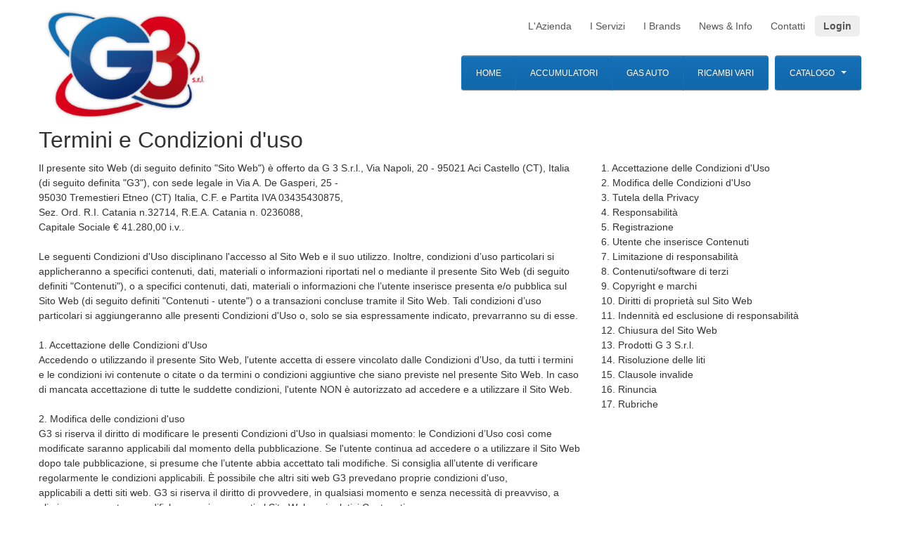

--- FILE ---
content_type: text/html; charset=UTF-8
request_url: https://g3.francescosciuti.it/page/termini-e-condizioni
body_size: 10009
content:
<!DOCTYPE html>
<!--[if lt IE 7]>      <html class="no-js lt-ie9 lt-ie8 lt-ie7"> <![endif]-->
<!--[if IE 7]>         <html class="no-js lt-ie9 lt-ie8"> <![endif]-->
<!--[if IE 8]>         <html class="no-js lt-ie9"> <![endif]-->
<!--[if gt IE 8]><!--> <html class="no-js"> <!--<![endif]-->
<head>
    <meta charset="utf-8">
    <meta http-equiv="X-UA-Compatible" content="IE=edge,chrome=1">
    <meta name="viewport" content="width=device-width, initial-scale=1.0" />
<meta name="description" content="seodescription" />
<meta name="keywords" content="seometa" />
<link rel="stylesheet" type="text/css" href="/assets/67d0bee/bootstrap/css/bootstrap.min.css" />
<link rel="stylesheet" type="text/css" href="/assets/67d0bee/css/bootstrap-yii.css" />
<link rel="stylesheet" type="text/css" href="/assets/67d0bee/css/jquery-ui-bootstrap.css" />
<script type="text/javascript" src="/assets/569f4365/jquery.js"></script>
<script type="text/javascript" src="/assets/67d0bee/bootstrap/js/bootstrap.min.js"></script>
<script type="text/javascript" src="/assets/67d0bee/js/bootstrap-noconflict.js"></script>
<script type="text/javascript" src="/assets/67d0bee/bootbox/bootbox.min.js"></script>
<script type="text/javascript" src="/assets/67d0bee/notify/notify.min.js"></script>
<title>G3 s.r.l. -  Termini e Condizioni d&#039;uso</title>
    <meta name="description" content="">
    <meta name="viewport" content="width=device-width">
    <link rel="stylesheet" href="/css/main_bs.css">
</head>
<body>
<!--[if lt IE 7]>
<p class="chromeframe">You are using an outdated browser. <a href="http://browsehappy.com/">Upgrade your browser today</a> or <a href="http://www.google.com/chromeframe/?redirect=true">install Google Chrome Frame</a> to better experience this site.</p>
<![endif]-->
<div id="container" class="container">
    <div class="row">
        <div class="span4">
            <a href="/"><h1 id="logo">G3 s.r.l. -  Termini e Condizioni d&#039;uso</h1></a>
        </div>
        <div class="span8">
            <div class="row">
                <ul class="hidden-phone pull-right nav nav-pills" id="yw0"><li><a href="/page/l-azienda">L&#039;Azienda</a></li><li><a href="/page/i-servizi">I Servizi</a></li><li><a href="/page/i-brands">I Brands</a></li><li><a href="/site/news">News &amp; Info</a></li><li><a href="/site/contatti">Contatti</a></li><li><a id="loginbutton" href="/site/login/">Login</a></li></ul>            </div>

            <div class="row hidden-desktop hidden-tablet">
                <ul id="menu" class="btn btn-block">
                    <li class=""><a href="/">HOME</a></li>
                    <li class=""><a href="/page/prodotti-accumulatori/">ACCUMULATORI</a></li>
                    <li class=""><a href="/page/prodotti-gasauto/">GAS AUTO</a></li>
                    <li class=""><a href="/page/prodotti-ricambivari/">RICAMBI VARI</a></li>
                </ul>

                <div class="btn-group btn-block"  style="display: inline-block; margin-top: 10px;">
                    <button class="btn btn-block dropdown-toggle" data-toggle="dropdown">CATALOGO <span class="caret"></span></button>
                    <ul class="dropdown-menu">
                        <li><a href="/prodotti/famiglia/accumulatori">Accumulatori</a></li>
                        <li><a href="/prodotti/famiglia/gasauto">Gas Auto</a></li>
                        <li><a href="/prodotti/famiglia/ricambivari/">Ricambi Vari</a></li>
                    </ul>
                </div>
                            </div>
            <div class="row visible-desktop visible-tablet">
                <div class="navbar pull-right">
                    <div class="btn-group" style="display: inline-block;">
                        <a class="btn " href="/"><span>HOME</span></a>
                        <a class="btn " href="/page/prodotti-accumulatori/"><span>ACCUMULATORI</span></a>
                        <a class="btn " href="/page/prodotti-gasauto/"><span>GAS AUTO</span></a>
                        <a class="btn " href="/page/prodotti-ricambivari/"><span>RICAMBI VARI</span></a>
                    </div>

                    <div class="btn-group"  style="display: inline-block;">
                        <button class="btn dropdown-toggle" data-toggle="dropdown">CATALOGO <span class="caret"></span></button>
                        <ul class="dropdown-menu">
                            <li><a href="/prodotti/famiglia/accumulatori">Accumulatori</a></li>
                            <li><a href="/prodotti/famiglia/gasauto">Gas Auto</a></li>
                            <li><a href="/prodotti/famiglia/ricambivari/">Ricambi Vari</a></li>
                        </ul>
                    </div>
                                    </div>
            </div>
                    </div>
    </div>

    <div id="contmaster" style="padding-top: 20px; padding-bottom: 20px;">
        <h2>Termini e Condizioni d'uso</h2>

<div class="row">
<div class="span8">
<div style="color: rgb(51, 51, 51); font-family: Cabin, sans-serif; font-size: 14px; line-height: 21px;">Il presente sito Web (di seguito definito &quot;Sito Web&quot;) &egrave; offerto da G 3 S.r.l., Via Napoli, 20 - 95021 Aci Castello (CT), Italia (di seguito definita &quot;G3&quot;), con sede legale in Via A. De Gasperi, 25 -</div>

<div style="color: rgb(51, 51, 51); font-family: Cabin, sans-serif; font-size: 14px; line-height: 21px;">95030 Tremestieri Etneo (CT) Italia, C.F. e Partita IVA 03435430875,</div>

<div style="color: rgb(51, 51, 51); font-family: Cabin, sans-serif; font-size: 14px; line-height: 21px;">Sez. Ord. R.I. Catania n.32714, R.E.A. Catania n. 0236088,</div>

<div style="color: rgb(51, 51, 51); font-family: Cabin, sans-serif; font-size: 14px; line-height: 21px;">Capitale Sociale &euro; 41.280,00 i.v..</div>

<div style="color: rgb(51, 51, 51); font-family: Cabin, sans-serif; font-size: 14px; line-height: 21px;">&nbsp;</div>

<div style="color: rgb(51, 51, 51); font-family: Cabin, sans-serif; font-size: 14px; line-height: 21px;">Le seguenti Condizioni d&#39;Uso disciplinano l&#39;accesso al Sito Web e il suo utilizzo. Inoltre, condizioni d&rsquo;uso particolari si applicheranno a specifici contenuti, dati, materiali o informazioni riportati nel o mediante il presente Sito Web (di seguito definiti &quot;Contenuti&quot;), o a specifici contenuti, dati, materiali o informazioni che l&rsquo;utente inserisce presenta e/o pubblica sul Sito Web (di seguito definiti &quot;Contenuti - utente&quot;) o a transazioni concluse tramite il Sito Web. Tali condizioni d&rsquo;uso particolari si aggiungeranno alle presenti Condizioni d&#39;Uso o, solo se sia espressamente indicato, prevarranno su di esse.</div>

<div style="color: rgb(51, 51, 51); font-family: Cabin, sans-serif; font-size: 14px; line-height: 21px;">&nbsp;</div>

<div style="color: rgb(51, 51, 51); font-family: Cabin, sans-serif; font-size: 14px; line-height: 21px;">1. Accettazione delle Condizioni d&#39;Uso</div>

<div style="color: rgb(51, 51, 51); font-family: Cabin, sans-serif; font-size: 14px; line-height: 21px;">Accedendo o utilizzando il presente Sito Web, l&#39;utente accetta di essere vincolato dalle Condizioni d&rsquo;Uso, da tutti i termini e le condizioni ivi contenute o citate o da termini o condizioni aggiuntive che siano previste nel presente Sito Web. In caso di mancata accettazione di tutte le suddette condizioni, l&#39;utente NON &egrave; autorizzato ad accedere e a utilizzare il Sito Web.</div>

<div style="color: rgb(51, 51, 51); font-family: Cabin, sans-serif; font-size: 14px; line-height: 21px;">&nbsp;</div>

<div style="color: rgb(51, 51, 51); font-family: Cabin, sans-serif; font-size: 14px; line-height: 21px;">2. Modifica delle condizioni d&#39;uso</div>

<div style="color: rgb(51, 51, 51); font-family: Cabin, sans-serif; font-size: 14px; line-height: 21px;">G3 si riserva il diritto di modificare le presenti Condizioni d&#39;Uso in qualsiasi momento: le Condizioni d&rsquo;Uso cos&igrave; come modificate saranno applicabili dal momento della pubblicazione. Se l&#39;utente continua ad accedere o a utilizzare il Sito Web dopo tale pubblicazione, si presume che l&rsquo;utente abbia accettato tali modifiche. Si consiglia all&rsquo;utente di verificare regolarmente le condizioni applicabili. &Egrave; possibile che altri siti web G3 prevedano proprie condizioni d&#39;uso,</div>

<div style="color: rgb(51, 51, 51); font-family: Cabin, sans-serif; font-size: 14px; line-height: 21px;">applicabili a detti siti web. G3 si riserva il diritto di provvedere, in qualsiasi momento e senza necessit&agrave; di preavviso, a eliminare o apportare modifiche o aggiornamenti al Sito Web e ai relativi Contenuti.</div>

<div style="color: rgb(51, 51, 51); font-family: Cabin, sans-serif; font-size: 14px; line-height: 21px;">G3 si riserva il diritto, in qualsiasi momento, con effetti immediati, senza necessit&agrave; di preavviso, a propria esclusiva discrezione e per qualunque motivo, di limitare, rifiutare o interrompere, del tutto o in parte, l&#39;accesso al Sito Web, o a parte di esso, da parte di qualsiasi utente.</div>

<div style="color: rgb(51, 51, 51); font-family: Cabin, sans-serif; font-size: 14px; line-height: 21px;">3. Tutela della Privacy</div>

<div style="color: rgb(51, 51, 51); font-family: Cabin, sans-serif; font-size: 14px; line-height: 21px;">L&#39;utilizzo dei dati personali forniti o raccolti mediante il presente Sito Web o in connessione con il medesimo avverr&agrave; esclusivamente nel rispetto della Politica G3 di tutela della Privacy e le presenti Condizioni d&rsquo;Uso sono soggette alla Politica G3 sulla tutela della Privacy, come pubblicata sul presente Sito Web.</div>

<div style="color: rgb(51, 51, 51); font-family: Cabin, sans-serif; font-size: 14px; line-height: 21px;">&nbsp;</div>

<div style="color: rgb(51, 51, 51); font-family: Cabin, sans-serif; font-size: 14px; line-height: 21px;">4. Responsabilit&agrave;</div>

<div style="color: rgb(51, 51, 51); font-family: Cabin, sans-serif; font-size: 14px; line-height: 21px;">TUTTE LE INFORMAZIONI (COMPRESI, A TITOLO ESEMPLIFICATIVO E NON ESAUSTIVO, TESTI, IMMAGINI, ELEMENTI GRAFICI, COLLEGAMENTIE ALTRI MATERIALI) RIPORTATI NEL PRESENTE SITO WEB SONO FORNITI &quot;COS&Igrave; COME SONO&quot; E &quot;COME DISPONIBILI&quot;. G3 E PARTNER, LICENZIANTI E FORNITORI ESCLUDONO ESPRESSAMENTE QUALSIASI DICHIARAZIONE O GARANZIA DI OGNI TIPO, ESPLICITA O IMPLICITA, COMPRESE GARANZIE DI COMMERCIABILIT&Agrave;, DI IDONEIT&Agrave; A UN PARTICOLARE SCOPO, DI NON-VIOLAZIONE O SIMILI, IN RELAZIONE AL FUNZIONAMENTO DEL PRESENTE SITO WEB E AI CONTENUTI O CONTENUTI - UTENTE. N&eacute; G3 n&eacute; partner, concedenti licenze e fornitori assumono alcun impegno in merito a quanto segue: (I) che il Sito Web corrisponda alle esigenze dell&#39;utente, (II) che il Sito Web funzioni in modo continuo, tempestivo, sicuro e senza errori, o (III) che i risultati che siano ottenuti mediante l&rsquo;uso del Sito Web ( compresi le informazioni e i materiali nel presente Sito Web) siano corretti, completi, accurati e che corrispondano in altro modo alle esigenze dell&#39;utente.</div>

<div style="color: rgb(51, 51, 51); font-family: Cabin, sans-serif; font-size: 14px; line-height: 21px;">Questo &egrave; un sito web pubblico: l&#39;utente non pu&ograve; aspettarsi alcuna riservatezza nel trattamento dei Contenuti- utente da lui eventualmente inviati al Sito Web. Non devono essere inviate informazioni riservate.</div>

<div style="color: rgb(51, 51, 51); font-family: Cabin, sans-serif; font-size: 14px; line-height: 21px;">G3 e partner, licenzianti e fornitori non si assumono alcuna responsabilit&agrave; in merito a eventuali interruzioni od omissioni riguardanti i servizi Internet, di rete o di hosting e non garantiscono che il Sito Web, i servizi che ne determinano la disponibilit&agrave; o l&rsquo;invio delle comunicazioni elettroniche da parte di G3 siano esenti da virus o altri elementi dannosi.</div>

<div style="color: rgb(51, 51, 51); font-family: Cabin, sans-serif; font-size: 14px; line-height: 21px;">Il download o le altre operazioni, effettuate mediante questo Sito Web, di qualsiasi materiale avviene a discrezione e a rischio dell&rsquo;utente. L&rsquo;utente si assume l&#39;esclusiva responsabilit&agrave; di eventuali danni al suo sistema informatico o perdite di dati provocate dai contenuti scaricati.</div>

<div style="color: rgb(51, 51, 51); font-family: Cabin, sans-serif; font-size: 14px; line-height: 21px;">&nbsp;</div>

<div style="color: rgb(51, 51, 51); font-family: Cabin, sans-serif; font-size: 14px; line-height: 21px;">5. Registrazione</div>

<div style="color: rgb(51, 51, 51); font-family: Cabin, sans-serif; font-size: 14px; line-height: 21px;">&Egrave; possibile che, al fine di consentire l&rsquo;accesso a determinate aree del Sito Web e utilizzare determinate funzioni o elementi del Sito Web, all&#39;utente venga richiesto di registrarsi in qualit&agrave;</div>

<div style="color: rgb(51, 51, 51); font-family: Cabin, sans-serif; font-size: 14px; line-height: 21px;">di contributore: tale registrazione &egrave; gratuita.</div>

<div style="color: rgb(51, 51, 51); font-family: Cabin, sans-serif; font-size: 14px; line-height: 21px;">All&#39;atto della registrazione, l&#39;utente dovr&agrave; scegliere un solo nome utente o &quot;nick&quot; e password e fornire un solo indirizzo e-mail, valido, in uso e verificabile. Non &egrave; consentita la presenza di nomi utente e indirizzi e-mail identici, se il nome o l&rsquo;indirizzo inseriti dall&rsquo;utente siano gi&agrave; stati utilizzati , l&#39;utente verr&agrave; invitato a sceglierne altri. G3 invier&agrave; all&#39;utente una e-mail di conferma con i dati di registrazione: in caso di mancato recapito, per qualsiasi motivo, di tale informazione, l&#39;accesso o l&#39;utilizzo di aree, funzioni o elementi, per cui sia necessaria detta registrazione, possono essere negati o interrotti. L&#39;utente &egrave; tenuto ad aggiornare tempestivamente la registrazione, perch&eacute; sia accurata e attuale. L&rsquo;utente si assume inoltre l&#39;esclusiva responsabilit&agrave; di garantire la riservatezza della propria password.</div>

<div style="color: rgb(51, 51, 51); font-family: Cabin, sans-serif; font-size: 14px; line-height: 21px;">G3 si riserva il diritto di modificare il nick di un utente, di eliminare dal Sito Web i contenuti da</div>

<div style="color: rgb(51, 51, 51); font-family: Cabin, sans-serif; font-size: 14px; line-height: 21px;">questi inviati o di rifiutarne o annullarne la registrazione nel caso questi scelga un nome che a suo insindacabile giudizio sia osceno, indecente, volgare o altrimenti improprio. L&#39;utente si assume inoltre l&#39;esclusiva responsabilit&agrave; di limitare l&#39;accesso al proprio o ai propri computer. L&rsquo;utente si assume l&rsquo;esclusiva responsabilit&agrave; in relazione a qualsiasi attivit&agrave;, riguardante il suo account, nome utente e/o password, imputabile alla sua condotta, mancato intervento o negligenza. Nel caso l&rsquo;utente venga a conoscenza di comportamenti sospetti o non autorizzati concernenti i suoi account, nome utente e/o password, l&#39;utente accetta di contattare immediatamente G3 via e-mail http://www.g3parts.it/site G3 si riserva il diritto di precludere, a propria discrezione,</div>

<div style="color: rgb(51, 51, 51); font-family: Cabin, sans-serif; font-size: 14px; line-height: 21px;">la registrazione dell&#39;utente a determinati servizi e-mail o provider di servizi Internet.</div>

<div style="color: rgb(51, 51, 51); font-family: Cabin, sans-serif; font-size: 14px; line-height: 21px;">&nbsp;</div>

<div style="color: rgb(51, 51, 51); font-family: Cabin, sans-serif; font-size: 14px; line-height: 21px;">6. Utente che inserisce Contenuti</div>

<div style="color: rgb(51, 51, 51); font-family: Cabin, sans-serif; font-size: 14px; line-height: 21px;">Nell&rsquo;inviare Contenuti &ndash; utente al Sito Web, l&#39;utente garantisce che i materiali saranno adeguati, costruttivi e rilevanti e privi di elementi potenzialmente illegali o comunque inadatti alla</div>

<div style="color: rgb(51, 51, 51); font-family: Cabin, sans-serif; font-size: 14px; line-height: 21px;">pubblicazione, compresi, a titolo esplicativo e non esaustivo, elementi (1) potenzialmente diffamatori od offensivi nei confronti di altre persone o entit&agrave;, (2) potenzialmente dannosi</div>

<div style="color: rgb(51, 51, 51); font-family: Cabin, sans-serif; font-size: 14px; line-height: 21px;">nei confronti di persone o propriet&agrave; o aventi carattere diffamatorio o vessatorio nei confronti di persone od organizzazioni, (3) potenzialmente in grado di violare i diritti (compresi quelli relativi alla privacy e alla pubblicit&agrave;) di qualsiasi persona, (4) aventi carattere pornografico, osceno,</div>

<div style="color: rgb(51, 51, 51); font-family: Cabin, sans-serif; font-size: 14px; line-height: 21px;">offensivo, volgare, indecente o intimidatorio, (5) aventi carattere culturalmente, etnicamente o altrimenti discutibile, oppure (6) tali da suggerire o incoraggiare qualsiasi attivit&agrave;</div>

<div style="color: rgb(51, 51, 51); font-family: Cabin, sans-serif; font-size: 14px; line-height: 21px;">illegale.</div>

<div style="color: rgb(51, 51, 51); font-family: Cabin, sans-serif; font-size: 14px; line-height: 21px;">L&#39;utente far&agrave; del proprio meglio, nei limiti del ragionevole, al fine di rilevare la presenza e rimuovere eventuali virus o altri elementi dannosi nei materiali da inviare. L&#39;utente dovr&agrave;</div>

<div style="color: rgb(51, 51, 51); font-family: Cabin, sans-serif; font-size: 14px; line-height: 21px;">inoltre astenersi dal trasmettere lettere a catena, diagrammi a piramide, sondaggi e sollecitazioni tramite il Sito Web. L&rsquo;utente non falsificher&agrave; intestazioni o manipoler&agrave; elementi identificativi</div>

<div style="color: rgb(51, 51, 51); font-family: Cabin, sans-serif; font-size: 14px; line-height: 21px;">o altri dati per celare l&#39;origine di eventuali Contenuti e/o Contenuti-utente trasmessi mediante il Sito Web, n&eacute; camuffer&agrave; la sua presenza sul Sito Web. L&#39;utente si asterr&agrave; inoltre dall&#39;interferire con o manomettere i siti, server e reti G3 o dall&#39;intraprendere iniziative tali da imporre un carico irragionevole o sproporzionato alla infrastruttura G3.</div>

<div style="color: rgb(51, 51, 51); font-family: Cabin, sans-serif; font-size: 14px; line-height: 21px;">L&#39;utente afferma, dichiara e garantisce che i Contenuti - utente inviati al Sito Web non violano alcun diritto di propriet&agrave; di terzi compresi, a titolo esplicativo e non esaustivo, diritti relativi a copyright, marchi registrati o brevetti o obblighi di riservatezza.</div>

<div style="color: rgb(51, 51, 51); font-family: Cabin, sans-serif; font-size: 14px; line-height: 21px;">L&#39;utente riconosce e accetta che le sue idee, i suoi contributi o discussioni o eventuali altri Contenuti-utente inviati al Sito Web, che non siano soggetti ad alcun vincolo di salvaguardia dei diritti di propriet&agrave; intellettuale, potranno essere utilizzati da qualsiasi altro utente senza alcun compenso o</div>

<div style="color: rgb(51, 51, 51); font-family: Cabin, sans-serif; font-size: 14px; line-height: 21px;">riconoscimento.</div>

<div style="color: rgb(51, 51, 51); font-family: Cabin, sans-serif; font-size: 14px; line-height: 21px;">L&#39;utente concede a G3 e partner una licenza globale, irrevocabile, esente da royalty, non esclusiva, sub-licenziabile o e trasferibile a usare, riprodurre, creare opere derivate, distribuire, utilizzare pubblicamente, esporre pubblicamente, trasmettere e pubblicare i Contenuti-utente da lui forniti nel presente Sito Web, in qualsiasi altro sito G3 o nei materiali di marketing o di pubbliche relazioni</div>

<div style="color: rgb(51, 51, 51); font-family: Cabin, sans-serif; font-size: 14px; line-height: 21px;">G3, mediante qualsiasi strumento.</div>

<div style="color: rgb(51, 51, 51); font-family: Cabin, sans-serif; font-size: 14px; line-height: 21px;">L&#39;utente si assume l&#39;esclusiva responsabilit&agrave; dei Contenuti-utente e delle eventuali conseguenze determinate dal loro invio, trasmissione e/o pubblicazione. G3 si riserva il diritto, senza assumere alcun obbligo al riguardo, di esaminare e monitorare i Contenuti-utente prima e/o dopo la loro</div>

<div style="color: rgb(51, 51, 51); font-family: Cabin, sans-serif; font-size: 14px; line-height: 21px;">trasmissione. Ciononostante l&#39;utente riconosce l&#39;impossibilit&agrave; per G3 di verificare e monitorare tutti i Contenuti-utente.</div>

<div style="color: rgb(51, 51, 51); font-family: Cabin, sans-serif; font-size: 14px; line-height: 21px;">G3 e &nbsp;partner, licenzianti e fornitori non si assumono in nessun caso alcuna responsabilit&agrave;</div>

<div style="color: rgb(51, 51, 51); font-family: Cabin, sans-serif; font-size: 14px; line-height: 21px;">in merito alla accuratezza, completezza, qualit&agrave; o validit&agrave; dei Contenuti-utente, inviati da terzi al Sito Web.</div>

<div style="color: rgb(51, 51, 51); font-family: Cabin, sans-serif; font-size: 14px; line-height: 21px;">G3 non avalla alcun Contenuto-utente o alcuna opinione, raccomandazione o consiglio ivi contenuti e non assume responsabilit&agrave; di nessun tipo, in merito a detti Contenuti-utente.</div>

<div style="color: rgb(51, 51, 51); font-family: Cabin, sans-serif; font-size: 14px; line-height: 21px;">G3 si riserva l&#39;esclusivo diritto e facolt&agrave; di modificare e/o eliminare, per qualsiasi motivo, in qualunque momento, senza alcun preavviso o necessit&agrave; di autorizzazione e a propria esclusiva discrezione, messaggi o qualsiasi altro Contenuto-utente discutibile, sconveniente o altrimenti contrario alle presenti Condizioni d&#39;Uso. Gli utenti convinti del carattere</div>

<div style="color: rgb(51, 51, 51); font-family: Cabin, sans-serif; font-size: 14px; line-height: 21px;">discutibile e sconveniente di Contenuti-utente sono invitati a contattare immediatamente G3 via e-mail all&#39;indirizzo http://www.g3parts.it/site ricevimento di tali comunicazioni, G3 si sforzer&agrave;, entro limiti ragionevoli, di prendere, in tempi ragionevolmente brevi, i provvedimenti reputati necessari: vista la natura non automatica di tale processo, l&#39;utente &egrave; avvisato che l&#39;immediata eliminazione o</div>

<div style="color: rgb(51, 51, 51); font-family: Cabin, sans-serif; font-size: 14px; line-height: 21px;">modifica dei Contenuti incriminati potrebbe non essere possibile.</div>

<div style="color: rgb(51, 51, 51); font-family: Cabin, sans-serif; font-size: 14px; line-height: 21px;">&nbsp;</div>

<div style="color: rgb(51, 51, 51); font-family: Cabin, sans-serif; font-size: 14px; line-height: 21px;">7. Limitazione di responsabilit&agrave;</div>

<div style="color: rgb(51, 51, 51); font-family: Cabin, sans-serif; font-size: 14px; line-height: 21px;">G3, PARTNER, CONCEDENTI LICENZE LICENZE O FORNITORI NON ASSUMONO IN NESSUN CASO ALCUNA RESPONSABILIT&Agrave; PER DANNI DIRETTI, INDIRETTI, CONSEGUENZIALI, PUNITIVI, SPECIALI, INCIDENTALI O DI ALTRO TIPO RISULTANTI DA, PROVOCATI DA O CORRELATI ALL&#39;ACCESSO O UTILIZZO DEL PRESENTE SITO WEB E DEI RELATIVI CONTENUTI E CONTENUTI-UTENTE O ALL&#39;IMPOSSIBILIT&Agrave; DI ACCEDERE AI MEDESIMI, ANCHE NEL CASO IN CUI PHILIPS SIA STATA INFORMATA IN MERITO ALLA POSSIBILIT&Agrave; DI TALI DANNI, FATTI SALVI I SOLI CASI DI DOLO E/O COLPA GRAVE.</div>

<div style="color: rgb(51, 51, 51); font-family: Cabin, sans-serif; font-size: 14px; line-height: 21px;">Qualora l&#39;utente viva in un paese o stato in cui non sia lecito prevedere le precedenti limitazioni di responsabilit&agrave; o le esclusione di cui al precedente Paragrafo 4 e al seguente Paragrafo 8, dette limitazioni ed esclusioni saranno applicabili solo nella misura in cui siano consentite. In tal caso, le</div>

<div style="color: rgb(51, 51, 51); font-family: Cabin, sans-serif; font-size: 14px; line-height: 21px;">limitazioni ed esclusioni in questione saranno tanto estese quanto sia consentito dalla legge applicabile.</div>

<div style="color: rgb(51, 51, 51); font-family: Cabin, sans-serif; font-size: 14px; line-height: 21px;">&nbsp;</div>

<div style="color: rgb(51, 51, 51); font-family: Cabin, sans-serif; font-size: 14px; line-height: 21px;">8. Contenuti/software di terzi</div>

<div style="color: rgb(51, 51, 51); font-family: Cabin, sans-serif; font-size: 14px; line-height: 21px;">G3 non assume alcuna responsabilit&agrave; in merito ai contenuti di qualsiasi sito di propriet&agrave; di terzi eventualmente connesso al Sito Web mediante un collegamento ipertestuale, indipendentemente dal fatto che detto collegamento sia fornito dal Sito Web o da una terza parte in conformit&agrave; alle Condizioni d&#39;Uso. L&#39;eventuale presenza sul Sito Web G3 di collegamenti ad altri siti non comporta l&#39;avallo dei medesimi, n&eacute; un giudizio o garanzia in merito alla precisione, tempestivit&agrave; o idoneit&agrave; del contenuto dei siti ai quali il Sito Web possa fare rinvio tramite un link e G3 non assume alcuna responsabilit&agrave; al riguardo.</div>

<div style="color: rgb(51, 51, 51); font-family: Cabin, sans-serif; font-size: 14px; line-height: 21px;">Qualsiasi software scaricabile da o attraverso il presente Sito Web &egrave; concesso in licenza secondo le condizioni dei contratti di licenza applicabili. Fatto salvo quanto indicato nel contratto di</div>

<div style="color: rgb(51, 51, 51); font-family: Cabin, sans-serif; font-size: 14px; line-height: 21px;">licenza applicabile, l&#39;utilizzo del software &egrave; consentito esclusivamente agli utenti finali ed eventuali ulteriori operazioni di duplicazione, riproduzione o ridistribuzione sono espressamente proibite.</div>

<div style="color: rgb(51, 51, 51); font-family: Cabin, sans-serif; font-size: 14px; line-height: 21px;">LE EVENTUALI GARANZIE RELATIVE A TALE SOFTWARE SARANNO VALIDE ESCLUSIVAMENTE NEI LIMITI DI QUANTO ESPRESSAMENTE INDICATO NEL</div>

<div style="color: rgb(51, 51, 51); font-family: Cabin, sans-serif; font-size: 14px; line-height: 21px;">CONTRATTO DI LICENZA APPLICABILE. PHILIPS NEGA ESPRESSAMENTE QUALSIASI ULTERIORE DICHIARAZIONE E GARANZIA DI QUALSIASI TIPO, ESPLICITA O IMPLICITA, COMPRESE GARANZIE DI COMMERCIABILIT&Agrave;, DI IDONEIT&Agrave; A</div>

<div style="color: rgb(51, 51, 51); font-family: Cabin, sans-serif; font-size: 14px; line-height: 21px;">UN PARTICOLARE SCOPO O DI NON-VIOLAZIONE IN RELAZIONE AL SOFTWARE.</div>

<div style="color: rgb(51, 51, 51); font-family: Cabin, sans-serif; font-size: 14px; line-height: 21px;">&nbsp;</div>

<div style="color: rgb(51, 51, 51); font-family: Cabin, sans-serif; font-size: 14px; line-height: 21px;">9. Copyright e marchi</div>

<div style="color: rgb(51, 51, 51); font-family: Cabin, sans-serif; font-size: 14px; line-height: 21px;">Il copyright e tutti gli altri diritti di propriet&agrave; relativi ai Contenuti forniti da G3 e dalle sue affiliate, societ&agrave; del gruppo e/o partner, al software utilizzato ai fini della gestione e pubblicazione del Sito Web, alla compilazione dei dati sul Sito Web e all&rsquo;ordine, sequenza e pianificazione, del Sito Web,</div>

<div style="color: rgb(51, 51, 51); font-family: Cabin, sans-serif; font-size: 14px; line-height: 21px;">appartengono nella loro totalit&agrave; a G3 e/o ai suoi partner o licenzianti.</div>

<div style="color: rgb(51, 51, 51); font-family: Cabin, sans-serif; font-size: 14px; line-height: 21px;">Tutti i diritti sui Contenuti non espressamente accordati ai sensi delle presenti Condizioni d&rsquo;Uso, sono riservati.</div>

<div style="color: rgb(51, 51, 51); font-family: Cabin, sans-serif; font-size: 14px; line-height: 21px;">G3 &egrave; un marchio registrato di G 3 S.r.l.</div>

<div style="color: rgb(51, 51, 51); font-family: Cabin, sans-serif; font-size: 14px; line-height: 21px;">G3 e tutti gli altri marchi registrati di G 3 S.r.l. e delle sue affiliate rappresentano importanti</div>

<div style="color: rgb(51, 51, 51); font-family: Cabin, sans-serif; font-size: 14px; line-height: 21px;">risorse aziendali. L&#39;adeguato utilizzo di tali marchi &egrave; importante e l&#39;utente &egrave; tenuto ad attenersi alle linee guida G3, quando si riferisce a prodotti o servizi aziendali. Si vedano le ulteriori</div>

<div style="color: rgb(51, 51, 51); font-family: Cabin, sans-serif; font-size: 14px; line-height: 21px;">informazioni qui contenute.</div>

<div style="color: rgb(51, 51, 51); font-family: Cabin, sans-serif; font-size: 14px; line-height: 21px;">L&#39;utilizzo e registrazione del nome G3 sono riservati.</div>

<div style="color: rgb(51, 51, 51); font-family: Cabin, sans-serif; font-size: 14px; line-height: 21px;">L&#39;utente non &egrave; autorizzato a registrare o utilizzare denominazioni sociali, nomi aziendali, nomi commerciali, domini o altri nomi, indicazioni o descrizioni, che comprendano il nome G3 o simili o qualsiasi nominativo che consista in parte del nome G3 o che comprenda altri marchi registrati</div>

<div style="color: rgb(51, 51, 51); font-family: Cabin, sans-serif; font-size: 14px; line-height: 21px;">di propriet&agrave; di G 3 S.r.l..</div>

<div style="color: rgb(51, 51, 51); font-family: Cabin, sans-serif; font-size: 14px; line-height: 21px;">&nbsp;</div>

<div style="color: rgb(51, 51, 51); font-family: Cabin, sans-serif; font-size: 14px; line-height: 21px;">10. Diritti di propriet&agrave; sul sito Web</div>

<div style="color: rgb(51, 51, 51); font-family: Cabin, sans-serif; font-size: 14px; line-height: 21px;">Questo sito Web &egrave; pubblico e qualsiasi informazione inviata verr&agrave; considerata non riservata. L&#39;utente riconosce che la presentazione di qualsiasi invenzione compresa nei Contenuti da lui inoltrati equivale alla &quot;pubblicazione&quot; della medesima, ai sensi delle leggi applicabili sui brevetti.</div>

<div style="color: rgb(51, 51, 51); font-family: Cabin, sans-serif; font-size: 14px; line-height: 21px;">L&#39;utente riconosce inoltre che i Contenuti-utente eventualmente presentati e/o discussi sul sito Web potranno essere oggetto di brevetti, copyright, marchi e altri diritti di propriet&agrave; intellettuale di G3 e delle societ&agrave; del gruppo, affiliate, partner o terzi. Nel caso l&rsquo;utente intenda sfruttare qualsiasi idea, proposta, suggerimento o soluzione o altri Contenuti-utente presentati sul sito, l&#39;utente sar&agrave; tenuto a</div>

<div style="color: rgb(51, 51, 51); font-family: Cabin, sans-serif; font-size: 14px; line-height: 21px;">ottenere prima tutte le autorizzazioni previste ai sensi dei diritti di propriet&agrave; intellettuale applicabili, prima di intraprendere il loro sfruttamento.</div>

<div style="color: rgb(51, 51, 51); font-family: Cabin, sans-serif; font-size: 14px; line-height: 21px;">&nbsp;</div>

<div style="color: rgb(51, 51, 51); font-family: Cabin, sans-serif; font-size: 14px; line-height: 21px;">11. Indennit&agrave; ed esclusione di responsabilit&agrave;</div>

<div style="color: rgb(51, 51, 51); font-family: Cabin, sans-serif; font-size: 14px; line-height: 21px;">L&#39;utente accetta di tenere indenni G3 e partner, concedenti licenze e fornitori nonch&eacute; i rispettivi funzionari, dirigenti, dipendenti, azionisti, rappresentanti legali, agenti, successori e cessionari e a</div>

<div style="color: rgb(51, 51, 51); font-family: Cabin, sans-serif; font-size: 14px; line-height: 21px;">sollevarli da qualsiasi responsabilit&agrave; per danni, oneri, costi e spese (compresi onorari legali e professionali ragionevoli e spese legali) derivati dalla pubblicazione, contenuto o trasmissione di qualsiasi messaggio, informazione, materiale o altri Contenuti - utente pubblicati sul Sito Web o da qualsiasi violazione delle presenti Condizioni d&rsquo;Uso da parte dell&#39;utente.</div>

<div style="color: rgb(51, 51, 51); font-family: Cabin, sans-serif; font-size: 14px; line-height: 21px;">Nell&#39;eventualit&agrave; di reclami o azioni legali dovuti a messaggi o Contenuti-utente inviati dall&rsquo; utente, G3 si riserva il diritto di rivelare l&#39;identit&agrave; del medesimo e qualsiasi altra informazione sul suo conto eventualmente in suo possesso.</div>

<div style="color: rgb(51, 51, 51); font-family: Cabin, sans-serif; font-size: 14px; line-height: 21px;">In caso di controversie con altri utenti, l&#39;utente solleva G3 e i partner, licenzianti e fornitori, nonch&eacute; i rispettivi funzionari, dirigenti, dipendenti, azionisti, rappresentanti legali, agenti, successori e cessionari, da qualsiasi responsabilit&agrave; per reclami, rivendicazioni e danni (effettivi e consequenziali) di qualsiasi tipo e natura, nota e ignota, derivanti da o in qualunque modo connessi a tali controversie.</div>

<div style="color: rgb(51, 51, 51); font-family: Cabin, sans-serif; font-size: 14px; line-height: 21px;">&nbsp;</div>

<div style="color: rgb(51, 51, 51); font-family: Cabin, sans-serif; font-size: 14px; line-height: 21px;">12. Chiusura del Sito Web</div>

<div style="color: rgb(51, 51, 51); font-family: Cabin, sans-serif; font-size: 14px; line-height: 21px;">G3 si riserva il diritto esclusivo di chiudere in tutto o in parte il Sito Web, in qualsiasi momento, per qualsiasi motivo e senza alcun preavviso o necessit&agrave; di autorizzazione. G3 non assume alcuna responsabilit&agrave; per la memorizzazione o eliminazione di qualsiasi Contenuto e/o Contenuto - utente</div>

<div style="color: rgb(51, 51, 51); font-family: Cabin, sans-serif; font-size: 14px; line-height: 21px;">pubblicato sul Sito Web.</div>

<div style="color: rgb(51, 51, 51); font-family: Cabin, sans-serif; font-size: 14px; line-height: 21px;">&nbsp;</div>

<div style="color: rgb(51, 51, 51); font-family: Cabin, sans-serif; font-size: 14px; line-height: 21px;">13. Prodotti G3</div>

<div style="color: rgb(51, 51, 51); font-family: Cabin, sans-serif; font-size: 14px; line-height: 21px;">Il Sito Web pu&ograve; contenere riferimenti a specifici prodotti G3 e servizi che possono risultare non (immediatamente) disponibili in un determinato paese. Tali riferimenti non implicano o garantiscono la disponibilit&agrave;, in qualsiasi momento, di tali prodotti o servizi in un determinato paese. Per ulteriori informazioni, l&#39;utente &egrave; pregato di rivolgersi all&rsquo;organizzazione G3 locale.</div>

<div style="color: rgb(51, 51, 51); font-family: Cabin, sans-serif; font-size: 14px; line-height: 21px;">&nbsp;</div>

<div style="color: rgb(51, 51, 51); font-family: Cabin, sans-serif; font-size: 14px; line-height: 21px;">14. Risoluzione dei casi di contestazione</div>

<div style="color: rgb(51, 51, 51); font-family: Cabin, sans-serif; font-size: 14px; line-height: 21px;">Le presenti condizioni d&#39;uso verranno disciplinate e interpretate ai sensi delle leggi italiane. L&#39;utente accetta la giurisdizione non esclusiva dei tribunali di Catania, Italia, nell&#39;eventualit&agrave; di contestazioni, rivendicazioni o procedimenti legali derivanti da o ascrivibili alle presenti Condizioni d&rsquo;Uso o all&#39;utilizzo del presente Sito Web da parte dell&#39;utente, comprese, fra l&#39;altro,</div>

<div style="color: rgb(51, 51, 51); font-family: Cabin, sans-serif; font-size: 14px; line-height: 21px;">eventuali contestazioni in merito all&#39;esistenza o validit&agrave; delle presenti Condizioni d&rsquo;Uso.</div>

<div style="color: rgb(51, 51, 51); font-family: Cabin, sans-serif; font-size: 14px; line-height: 21px;">&nbsp;</div>

<div style="color: rgb(51, 51, 51); font-family: Cabin, sans-serif; font-size: 14px; line-height: 21px;">15. Clausole Invalide</div>

<div style="color: rgb(51, 51, 51); font-family: Cabin, sans-serif; font-size: 14px; line-height: 21px;">Nell&#39;eventualit&agrave; che una qualsiasi delle presenti Condizioni d&#39;Uso venga dichiarata non valida o non applicabile, la suddetta verr&agrave; sostituita da una disposizione valida e applicabile tale da avvicinarsi il pi&ugrave; possibile al contenuto di quella originaria, mentre le altre verranno regolarmente applicate.</div>

<div style="color: rgb(51, 51, 51); font-family: Cabin, sans-serif; font-size: 14px; line-height: 21px;">&nbsp;</div>

<div style="color: rgb(51, 51, 51); font-family: Cabin, sans-serif; font-size: 14px; line-height: 21px;">16. Rinuncia</div>

<div style="color: rgb(51, 51, 51); font-family: Cabin, sans-serif; font-size: 14px; line-height: 21px;">Il mancato esercizio, da parte di G3 in relazione ad azioni passate o future da parte di altre persone, , di qualsiasi diritto contenuto nelle presenti Condizioni d&#39;Uso non comporter&agrave;</div>

<div style="color: rgb(51, 51, 51); font-family: Cabin, sans-serif; font-size: 14px; line-height: 21px;">alcuna rinuncia ad alcun diritto di G3, ivi previsto. N&eacute; il ricevimento di pagamenti da parte di G3, n&eacute; l&#39;affidamento fatto da qualsiasi persona sulle azioni di G3 comporteranno rinuncia ad alcuna delle clausole delle presenti Condizioni d&#39;Uso. Solo una specifica rinuncia scritta, firmata da un</div>

<div style="color: rgb(51, 51, 51); font-family: Cabin, sans-serif; font-size: 14px; line-height: 21px;">rappresentante autorizzato di G3, avr&agrave; effetti giuridici.</div>

<div style="color: rgb(51, 51, 51); font-family: Cabin, sans-serif; font-size: 14px; line-height: 21px;">&nbsp;</div>

<div style="color: rgb(51, 51, 51); font-family: Cabin, sans-serif; font-size: 14px; line-height: 21px;">19. Rubriche</div>

<div style="color: rgb(51, 51, 51); font-family: Cabin, sans-serif; font-size: 14px; line-height: 21px;">Le rubriche dei paragrafi delle presenti Condizioni d&#39;Uso sono usate per mera convenienza, non ne costituiscono parte integrante e non hanno rilievo nella interpretazione delle presenti Condizioni d&rsquo;Uso.</div>

<div style="color: rgb(51, 51, 51); font-family: Cabin, sans-serif; font-size: 14px; line-height: 21px;">&nbsp;</div>

<div style="color: rgb(51, 51, 51); font-family: Cabin, sans-serif; font-size: 14px; line-height: 21px;">Grazie per avere visitato il Sito Web G 3 S.r.l.</div>

<div style="color: rgb(51, 51, 51); font-family: Cabin, sans-serif; font-size: 14px; line-height: 21px;">Ultimo aggiornamento: Giugno 03, 2013.</div>

<div style="color: rgb(51, 51, 51); font-family: Cabin, sans-serif; font-size: 14px; line-height: 21px;">&nbsp;</div>
</div>

<div class="span4">
<div style="color: rgb(51, 51, 51); font-family: Cabin, sans-serif; font-size: 14px; line-height: 21px;">1. Accettazione delle Condizioni d&#39;Uso</div>

<div style="color: rgb(51, 51, 51); font-family: Cabin, sans-serif; font-size: 14px; line-height: 21px;">2. Modifica delle Condizioni d&#39;Uso</div>

<div style="color: rgb(51, 51, 51); font-family: Cabin, sans-serif; font-size: 14px; line-height: 21px;">3. Tutela della Privacy</div>

<div style="color: rgb(51, 51, 51); font-family: Cabin, sans-serif; font-size: 14px; line-height: 21px;">4. Responsabilit&agrave;</div>

<div style="color: rgb(51, 51, 51); font-family: Cabin, sans-serif; font-size: 14px; line-height: 21px;">5. Registrazione</div>

<div style="color: rgb(51, 51, 51); font-family: Cabin, sans-serif; font-size: 14px; line-height: 21px;">6. Utente che inserisce Contenuti</div>

<div style="color: rgb(51, 51, 51); font-family: Cabin, sans-serif; font-size: 14px; line-height: 21px;">7. Limitazione di responsabilit&agrave;</div>

<div style="color: rgb(51, 51, 51); font-family: Cabin, sans-serif; font-size: 14px; line-height: 21px;">8. Contenuti/software di terzi</div>

<div style="color: rgb(51, 51, 51); font-family: Cabin, sans-serif; font-size: 14px; line-height: 21px;">9. Copyright e marchi</div>

<div style="color: rgb(51, 51, 51); font-family: Cabin, sans-serif; font-size: 14px; line-height: 21px;">10. Diritti di propriet&agrave; sul Sito Web</div>

<div style="color: rgb(51, 51, 51); font-family: Cabin, sans-serif; font-size: 14px; line-height: 21px;">11. Indennit&agrave; ed esclusione di responsabilit&agrave;</div>

<div style="color: rgb(51, 51, 51); font-family: Cabin, sans-serif; font-size: 14px; line-height: 21px;">12. Chiusura del Sito Web</div>

<div style="color: rgb(51, 51, 51); font-family: Cabin, sans-serif; font-size: 14px; line-height: 21px;">13. Prodotti G 3 S.r.l.</div>

<div style="color: rgb(51, 51, 51); font-family: Cabin, sans-serif; font-size: 14px; line-height: 21px;">14. Risoluzione delle liti</div>

<div style="color: rgb(51, 51, 51); font-family: Cabin, sans-serif; font-size: 14px; line-height: 21px;">15. Clausole invalide</div>

<div style="color: rgb(51, 51, 51); font-family: Cabin, sans-serif; font-size: 14px; line-height: 21px;">16. Rinuncia</div>

<div style="color: rgb(51, 51, 51); font-family: Cabin, sans-serif; font-size: 14px; line-height: 21px;">17. Rubriche</div>
</div>
</div>




    </div>
    <div id="push"></div>
</div>
<div id="footer" class="row">
    <footer class="footer">
        <div class="container" style="margin:0 auto;">
            <div class="row">
                <div class="offset1 span8">
                    <div class="row menufooter">
                        <div class="span8">
                            <div class="row">
                                <div class="span4">
                                    <h3><span class="blue">Men&ugrave;</span> Rapido</h3>
                                    <ul>
                                        <li><a href="/page/l-azienda">L'Azienda</a></li>
                                        <li><a href="/page/i-servizi">I Servizi</a></li>
                                        <li><a href="/page/i-brands">I brands</a></li>
                                        <li><a href="/site/news">News & Info</a></li>
                                        <li><a href="/site/contatti">Contatti</a></li>
                                        <li style="width:8em;"><a href="/page/termini-e-condizioni">Condizioni d'uso</a></li>
                                        <li style="padding-left:10px;"><a href="http://www.iubenda.com/privacy-policy/710428" class="iubenda-white iubenda-embed" title="Privacy Policy">Privacy Policy</a><script type="text/javascript">(function (w,d) {var loader = function () {var s = d.createElement("script"), tag = d.getElementsByTagName("script")[0]; s.src = "http://cdn.iubenda.com/iubenda.js"; tag.parentNode.insertBefore(s,tag);}; if(w.addEventListener){w.addEventListener("load", loader, false);}else if(w.attachEvent){w.attachEvent("onload", loader);}else{w.onload = loader;}})(window, document);</script></li>
                                    </ul>
                                </div>
                                <div class="span4">
                                    <h3><span class="blue">I Prodotti</h3>
                                    <ul>
                                        <li><a href="/prodotti/famiglia/accumulatori">Accumulatori</a></li>
                                        <li><a href="/prodotti/famiglia/gasauto">Gas Auto</a></li>
                                        <li><a href="/prodotti/famiglia/ricambivari/">Ricambi Vari</a></li>
                                    </ul>
                                </div>
                            </div>
                        </div>
                    </div>
                </div>
                <div class="span3  visible-desktop visible-tablet">
                    <h3><span class="blue">Contatti</span> Rapidi</h3>
                    <ul id="contactsfooter">
                        <li><b>Telefono:</b> 0957113512</li>
                        <li><b>Fax:</b> 095271428</li>
                        <li>oppure contattaci via <span class="lead"><a href="/site/contact"><b>Email</b></a></span></li>
                    </ul>
                </div>
            </div>
            <div class="row copyright">
                <div class="offset1 span11">
                    <p>Copyright © 2014 - G3 s.r.l. P.I. 03435430875 - <a href="/site/page/p/credits">Developed by Francesco Sciuti</a></p>
                </div>
            </div>
        </div>
    </footer>
</div>

<!--
<script>
    var _gaq=[['_setAccount','UA-XXXXX-X'],['_trackPageview']];
    (function(d,t){var g=d.createElement(t),s=d.getElementsByTagName(t)[0];
    g.src=('https:'==location.protocol?'//ssl':'//www')+'.google-analytics.com/ga.js';
    s.parentNode.insertBefore(g,s)}(document,'script'));
</script>
-->
<script type="text/javascript">
/*<![CDATA[*/
jQuery(function($) {
jQuery('[data-toggle=popover]').popover();
jQuery('body').tooltip({"selector":"[data-toggle=tooltip]"});
});
/*]]>*/
</script>
</body>
</html>



--- FILE ---
content_type: text/css; charset=utf-8
request_url: https://g3.francescosciuti.it/css/main_bs.css
body_size: 4817
content:
@import url(http://fonts.googleapis.com/css?family=Parisienne);
@import url(http://fonts.googleapis.com/css?family=Cabin);
@font-face {
	font-family: 'icomoon';
	src:url('fonts/icomoon.eot?p68o6c');
	src:url('fonts/icomoon.eot?#iefixp68o6c') format('embedded-opentype'),
		url('fonts/icomoon.woff?p68o6c') format('woff'),
		url('fonts/icomoon.ttf?p68o6c') format('truetype'),
		url('fonts/icomoon.svg?p68o6c#icomoon') format('svg');
	font-weight: normal;
	font-style: normal;
}

[class^="icomoon-icon-"], [class*=" icomoon-icon-"] {
	font-family: 'icomoon';
	speak: none;
	font-style: normal;
	font-weight: normal;
	font-variant: normal;
	text-transform: none;
	line-height: 1;

	/* Better Font Rendering =========== */
	-webkit-font-smoothing: antialiased;
	-moz-osx-font-smoothing: grayscale;
}


/* ==========================================================================
   Francesco's custom styles
   ========================================================================== */
html, body {
    height: 100%;
    font-family: 'Cabin', sans-serif;
}
#container {
    min-height: 100%;
    height: auto !important;
    height: 100%;
    margin: 0 auto -150px; 
}

#content {
    margin-top:40px;
}

#footer, #push {
    height: 150px; 
    clear: both;
	margin-top:10px;
}

#contactsfooter li {
    float: none;
    width: auto;
    color: white;
}

#contactsfooter li a{
    display:inline;
}

table#tablebrands td{
vertical-align: middle;
}


.footer {
	background: #262626;
}

.footer h3 {
	color: #FFFFFF;
}

.footer ul{
	 /*width: 30em;*/
	 list-style:none;
	 margin:0 0 0 1em;
	 padding:0;
}
.footer  ul li{
     /*float: left;
     width: 7em; */
     margin-bottom:10px;
     line-height: 25px;
}
.footer ul li a{
	 display: block;
	 /*width:8em;*/
	 color: #FFFFFF;
	 text-decoration:underline;
	 font-weight: bold;
	 font-size:1.1em;
	 font-weight:lighter;
     /*    text-align: center;*/
}

.menufooter {
	height:210px;	
}

.copyright p {
	color: #888888;	
}
	

.footer label {
color: #FFFFFF;
font-size: 11px;
}

.footer select, .footer textarea, .footer input[type="text"], .footer input[type="password"], .footer input[type="datetime"], .footer input[type="datetime-local"], .footer input[type="date"], .footer input[type="month"], .footer input[type="time"], .footer input[type="week"], .footer input[type="number"], .footer input[type="email"], .footer input[type="url"], .footer input[type="search"], .footer input[type="tel"], .footer input[type="color"], .footer .uneditable-input {
	margin-bottom: 0px;
	font-size: 11px;
}

.footer button {
	margin-top: 10px;
}

.footer .form-horizontal .controls {
	margin-left: 70px;
}

.footer .form-horizontal .control-label {
	width:50px;
}

.footer .form-horizontal .control-group {
	margin-bottom: 10px;
}

h1, h2, h3, h4, h5, h6 {
font-weight: lighter;
}

.blue {
	color:#1168AB;
}

.red {
	color:#C4181E;
}

a {
	color: #1168AB;
}
   
/* LOGO */
#logo {
	background: url(../images/logo.png) left top;
	height: 165px;
	overflow: hidden;
	line-height: 9999em;
	position: absolute;
	width: 247px;
	z-index: 100;
}

/* BODY */
body {
	font-size: 14px;
        line-height: 1.5em;
}


/* MENU NAVIGAZIONE SECONDARIO */
.nav-pills > .active > a, .nav-pills > .active > a:hover {
    background-color: #FFFFFF;
    color: #1168ab;
}

.nav-pills  {
	margin-top: 20px;
}

.nav-pills > li > a {
	color: #555;
}


/* MENU NAVIGAZIONE PRIMARIO */
.btn {
  color: #FFFFFF;
  text-shadow: 0 1px 1px rgba(100, 100, 100, 0.75);
  background-color: #1168ab;
  *background-color: #1570b7;
  background-image: -webkit-gradient(linear, 0 0, 0 100%, from(#1570b7), to(#1168ab));
  background-image: -webkit-linear-gradient(top, #1570b7, #1168ab);
  background-image: -o-linear-gradient(top, #1570b7, #1168ab);
  background-image: linear-gradient(to bottom, #1570b7, #1168ab);
  background-image: -moz-linear-gradient(top, #1570b7, #1168ab);
  background-repeat: repeat-x;
  border: 1px solid #1168ab;
  *border: 0;
  border-color: rgba(17, 104, 171, 0.2) rgba(17, 104, 171, 0.2) rgba(17, 104, 171, 0.25);
  border-color: #1271ba #1271ba #1271ba;
  border-bottom-color: #a2a2a2;
  filter: progid:dximagetransform.microsoft.gradient(startColorstr='#ffffffff', endColorstr='#ffe6e6e6', GradientType=0);
  filter: progid:dximagetransform.microsoft.gradient(enabled=false);
  *zoom: 1;
}

.btn:hover,
.btn:active,
.btn.active,
.btn.disabled,
.btn[disabled] {
  color: #FFFFFF;
  background-color: #1168ab;
}

.btn:hover {
  color: #FFFFFF;
  text-decoration: none;
  background-color: #1168ab;
  /*background-color: #1570b7;*/
}

.btn.active,
.btn:active {
  background-color: #1168ab;
  background-color: #1570b7 \9;
  background-image: none;
  outline: 0;
  -webkit-box-shadow: inset 0 2px 4px rgba(0, 0, 0, 0.15), 0 1px 2px rgba(0, 0, 0, 0.05);
     -moz-box-shadow: inset 0 2px 4px rgba(0, 0, 0, 0.15), 0 1px 2px rgba(0, 0, 0, 0.05);
          box-shadow: inset 0 2px 4px rgba(0, 0, 0, 0.15), 0 1px 2px rgba(0, 0, 0, 0.05);
  
}

.btn.active img {
 	position: absolute;
	bottom: -10px;
	display:block;
	left:40%;
    z-index: 1;
}

.btn-group {
  /*z-index: -1;*/
}

.btn-group > .btn,
.btn-group > .dropdown-menu {
  font-size: 12px;
    line-height: 40px;
}

.navbar .btn-group .btn, .navbar .input-prepend .btn, .navbar .input-append .btn {
    margin-top: 0;
    padding-left: 30px;
    padding-right: 30px;
}

/* CAROUSEL */
.carousel {
    margin-top: -40px;
    background: none repeat scroll 0 0 #d5d5d5;
    -webkit-border-radius: 4px;
    -moz-border-radius: 4px;
    border-radius: 4px;
	border: 1px solid #bbb;
}

.carousel-caption {
    top: 0px;
	background:none;
	left:140px;
	padding:0px;
}
.carousel-control {
top: 50%;
}

.carousel-caption .bck_carousel_caption {
	position: inherit;
	/*background: #333;*/
	opacity: .3;
	width: 60%;
	height: 100%;
	z-index: 0;
	border-radius: 0 0 230px 0;
}

.carousel-caption h4, .carousel-caption p {
    color: red;
    line-height: 45px;
    width:550px;
	/*font-weight: bold;*/
}

.carousel-caption p {
    line-height: 50px;
}

.carousel-caption h4 {
    top: 60px;
	font-size: 100px;
	margin-bottom: 20px;
	z-index: 1;
	position: absolute;
	left: 90px;
	text-shadow: 0px 0px 3px #FFF,0px 0px 3px #FFF, 0px 0px 3px #FFF;
}

.carousel-caption p{
	font-family: 'Parisienne', cursive;
	font-size: 33px;
	margin-top: 170px;
	color: #FFF;
	position: absolute;
	left: 90px;
	width: 760px;
}

.carousel-caption h4 span{
	 color: #c4181e;
}

.carousel-control {
  background: #1271BA ;
}

.thumbspan {
	margin: 0 20px 0 0;
	z-index: -1;
}

.thumbnail-G3, .prodimages img {
  background: #1271BA;
  padding: 3px;
  border: 1px solid #1168ab;
  *border: 0;
  border-color: rgba(17, 104, 171, 0.2) rgba(17, 104, 171, 0.2) rgba(17, 104, 171, 0.25);
  border-color: #1271ba #1271ba #1271ba;
  border-bottom-color: #a2a2a2;
}

.botred {
 	bottom: -15px;
	display:block;
	margin: auto;
	margin-top: -8px;
	z-index: 1;
}

.listproduct {
	list-style: none;
}

.listproduct .rowproduct {
	border-bottom:1px solid #ddd;
	padding-top: 10px;
	padding-bottom: 10px;
}

.boxwithlogo h4, .boxwithlogo p {
	text-align: right;
	margin-right:10px;
}

.boxwithlogo ul {
	list-style: none;	
}

.boxwithlogo ul li {
	margin-bottom: 10px;	
	border-bottom: 1px solid #DDDDDD;
}

.boxwithlogo ul h5, .boxwithlogo ul h6, .boxwithlogo ul p {
	text-align: left;
	margin:0px;
}

.boxwithlogo ul h6 {
	font-style:italic;
}


.logobox {
	position:relative;
	top:50px;
	left:0px;
	width:90px;
}

.nav-list > .active > a, .nav-list > .active > a:hover {
background-color: #1168AB;
}

.rowbarsimple {
	display:none;
}

.boxwithlogo ul {
	margin-left:10px;
	margin-right:10px;
}

.newslist .span7 {
    margin-left: 0px;
}

.newslist .span2 .thumbnail-G3 {
    width: 95%;
}


.btn-group.open .btn.dropdown-toggle {
    background-color: #2994E6;
}

#loginbutton {
    text-decoration: none;
    background-color: #EEE;
    font-weight: bold;
}

.btn .caret {
    margin-top: 17px;
    margin-left: 6px;
    border-bottom-color: #FFFFFF;
    border-top-color: #FFFFFF;
}

.navbar .nav li.dropdown > .dropdown-toggle .caret {
    
}

.boxotherprod {
    display: inline-block;
    width: 93%;
}

.boxotherprod a {
    width: 43%;
    margin-left:3%;
    margin-right:3%;
    display: inline-block;
    float:left;
    text-align: center;
}

.span8 .boxotherprod a {
    width: 19%;
    margin-left:3%;
    margin-right:3%;
    display: inline-block;
    float:left;
    text-align: center;
}


.boxotherprod img {
    padding: 2px;
    width: 100%;
    margin-top: 0px;
    margin-bottom: 10px;
}

.boxsearchprod input, .boxsearchprod select {
    width: 95%;
}

.boxsearchprod {
    
}

.boxsearchprod select {
    width: 98%;
}

.boxsearchprod .btn {
    margin:10px 0px;
}

.thumbnail-G3-Empty {
    background: white;
}

.boxcart table {
    background: white;
}

.icomoon-icon-search:before {
	content: "\f002";
}
.icomoon-icon-user:before {
	content: "\f007";
}
.icomoon-icon-th-list:before {
	content: "\f00b";
}
.icomoon-icon-check:before {
	content: "\f00c";
}
.icomoon-icon-trash-o:before {
	content: "\f014";
}
.icomoon-icon-file-o:before {
	content: "\f016";
}
.icomoon-icon-download:before {
	content: "\f019";
}
.icomoon-icon-arrow-circle-o-down:before {
	content: "\f01a";
}
.icomoon-icon-lock:before {
	content: "\f023";
}
.icomoon-icon-pencil:before {
	content: "\f040";
}
.icomoon-icon-plus-circle:before {
	content: "\f055";
}
.icomoon-icon-eye:before {
	content: "\f06e";
}
.icomoon-icon-comment:before {
	content: "\f075";
}
.icomoon-icon-shopping-cart:before {
	content: "\f07a";
}
.icomoon-icon-comments:before {
	content: "\f086";
}
.icomoon-icon-sign-out:before {
	content: "\f08b";
}
.icomoon-icon-unlock:before {
	content: "\f09c";
}
.icomoon-icon-bullhorn:before {
	content: "\f0a1";
}
.icomoon-icon-cabinet:before {
	content: "\e600";
}
.icomoon-icon-box-add:before {
	content: "\e601";
}
.icomoon-icon-download2:before {
	content: "\e602";
}
.icomoon-icon-redo:before {
	content: "\e603";
}
.icomoon-icon-bubbles:before {
	content: "\e604";
}
.icomoon-icon-user2:before {
	content: "\e605";
}
.icomoon-icon-remove:before {
	content: "\e606";
}
.icomoon-icon-remove2:before {
	content: "\e60a";
}
.icomoon-icon-signup:before {
	content: "\e607";
}
.icomoon-icon-list:before {
	content: "\e609";
}
.icomoon-icon-arrow-right:before {
	content: "\e608";
}

.icomoon-icon-list-alt:before {
	content: "\f022";
}

.icomoon-icon-indent:before {
	content: "\f03c";
}

#g3-product-grid a:hover {
    text-decoration: none;
}

.lightbox-minimg img {
    padding: 0px;
    border: 1px solid #1271BA;
    width: 40%;
    margin: 3%;
}

.prodimages img {
    border-radius: 5px;
}

#contactform input[type="text"], #contactform textarea {
    width: 90%;
    margin-bottom:10px;
}

#myCarousel {
    margin-top: -25px;
}
.carousel-fade .carousel-inner .item {
    opacity: 0;
    -webkit-transition-property: opacity;
    -moz-transition-property: opacity;
    -o-transition-property: opacity;
    transition-property: opacity;
}
.carousel-fade .carousel-inner .active {
    opacity: 1;
}
.carousel-fade .carousel-inner .active.left,
.carousel-fade .carousel-inner .active.right {
    left: 0;
    opacity: 0;
    z-index: 1;
}
.carousel-fade .carousel-inner .next.left,
.carousel-fade .carousel-inner .prev.right {
    opacity: 1;
}
.carousel-fade .carousel-control {
    z-index: 2;
}

#myBrandCarousel {
    height: 200px;
}

#myBrandCarousel  .carousel-inner{
    height: 200px;
    background: white;
}

#myBrandCarousel .item > img {
    max-height: 100%;
    margin: 0 auto;
}

#g3-cart-grid table {
        font-size: .8em!important;
    }
    
.navbar .btn-group .btn, .navbar .input-prepend .btn, .navbar .input-append .btn {
    padding-left: 20px;
    padding-right: 20px;
}

.welcomep {
    text-align: right;
}

.editable-cancel  {
    background: transparent!important;
}

@media (max-width: 480px) {
	#logo {
		position:relative;
		margin:auto;
		margin-bottom:10px;
	}
    
    .welcomep {
        margin-top: 10px;
        text-align: center;
    }
}

@media (min-width: 1200px) {
	p {text-align: justify;}
	
	.carousel-caption {
    top: 0px;
	background:none;
	left:230px;
	padding:0px;
}
	.carousel-control {
	top: 50%;
	}

	.carousel-caption .bck_carousel_caption {
		position: inherit;
		/*background: #333;*/
		opacity: .3;
		width: 60%;
		height: 100%;
		z-index: 0;
		border-radius: 0 0 230px 0;
	}

	.carousel-caption h4, .carousel-caption p {
		color: red;
		line-height: 45px;
		width:550px;
		/*font-weight: bold;*/
	}

	.carousel-caption p {
		line-height: 50px;
	}

	.carousel-caption h4 {
		top: 90px;
		font-size: 130px;
		margin-bottom: 20px;
		z-index: 1;
		position: absolute;
		left: 90px;
		text-shadow: 0px 0px 3px #FFF,0px 0px 3px #FFF, 0px 0px 3px #FFF;
	}

	.carousel-caption p{
		font-family: 'Parisienne', cursive;
		font-size: 40px;
		margin-top: 220px;
		color: #FFF;
		position: absolute;
		left: 90px;
		width: 760px;
	}
    
    #g3-cart-grid table {
        font-size: 1em!important;
    }
}

@media (min-width: 768px) and (max-width: 979px) {
	p {text-align: justify;}
	
	#logo {
		background-size: 97%;
	}
	
	.boxwithlogo h4 {
		font-size:16px;
	}
	
	.boxwithlogo p {
		font-size:11px;
	}
	
	.boxwithlogo ul {
		margin-left:5px;
		margin-right:5px;
	}
	
	.navbar .btn-group .btn, .navbar .input-prepend .btn, .navbar .input-append .btn {
		padding-left: 10px;
		padding-right: 10px;
	}
	
	.btn-group > .btn, .btn-group > .dropdown-menu {
		line-height: 35px;
	}
	
	.logobox {
		top:20px;
		left:10px;
		width: 60px;
	}
	
	.carousel-caption {
		top: 0px;
		background:none;
		left:80px;
		padding:0px;
	}
	.carousel-control {
		top: 50%;
		width: 20px;
		height: 20px;
		font-size: 30px;
		line-height: 15px;
	}

	.carousel-caption .bck_carousel_caption {
		position: inherit;
		/*background: #333;*/
		opacity: .3;
		width: 60%;
		height: 100%;
		z-index: 0;
		border-radius: 0 0 230px 0;
	}

	.carousel-caption h4, .carousel-caption p {
		color: red;
		line-height: 45px;
		width:550px;
		/*font-weight: bold;*/
	}

	.carousel-caption p {
		line-height: 50px;
	}

	.carousel-caption h4 {
		top: 40px;
		font-size: 70px;
		margin-bottom: 20px;
		z-index: 1;
		position: absolute;
		left: 90px;
		text-shadow: 0px 0px 3px #FFF,0px 0px 3px #FFF, 0px 0px 3px #FFF;
	}

	.carousel-caption p{
		font-family: 'Parisienne', cursive;
		font-size: 25px;
		margin-top: 130px;
		color: #FFF;
		position: absolute;
		left: 90px;
		width: 760px;
	}

	.carousel-caption h4 span{
		 color: #c4181e;
	}
    
    #g3-cart-grid table {
        display:none;
    }
}

@media (max-width: 767px) {
    .welcomep {
        margin-top: 10px;
        text-align: center;
    }

	#logo {
		position:relative;
		margin:auto;
		margin-bottom:10px;
	}
	
	.pagination  {
		float:none;
	}
	
	.navbar .btn-group .btn, .navbar .input-prepend .btn, .navbar .input-append .btn {
		padding-left: 10px;
		padding-right: 10px;
	}
	
	.btn-group > .btn, .btn-group > .dropdown-menu {
		line-height: 35px;
	}
	
	.logobox {
		top:40px;
		left:10px;
		width: 80px;
	}
	
	#logo {
		width: 117px;
		height: 77px;
		background-size: 100% 100%;
	}
	
	ul#menu {
    font-family: 'Cabin', sans-serif;
	  list-style: none;
	  margin:0;
	  padding:0;
	  text-align:center;
	  color: #FFFFFF;
	  text-shadow: 0 1px 1px rgba(100, 100, 100, 0.75);
	  background-color: #1168ab;
	  *background-color: #1570b7;
	  background-image: -webkit-gradient(linear, 0 0, 0 100%, from(#1570b7), to(#1168ab));
	  background-image: -webkit-linear-gradient(top, #1570b7, #1168ab);
	  background-image: -o-linear-gradient(top, #1570b7, #1168ab);
	  background-image: linear-gradient(to bottom, #1570b7, #1168ab);
	  background-image: -moz-linear-gradient(top, #1570b7, #1168ab);
	  background-repeat: repeat-x;
	  border: 1px solid #1168ab;
	  *border: 0;
	  border-color: rgba(17, 104, 171, 0.2) rgba(17, 104, 171, 0.2) rgba(17, 104, 171, 0.25);
	  border-color: #1271ba #1271ba #1271ba;
	  border-bottom-color: #a2a2a2;
	  filter: progid:dximagetransform.microsoft.gradient(startColorstr='#ffffffff', endColorstr='#ffe6e6e6', GradientType=0);
	  filter: progid:dximagetransform.microsoft.gradient(enabled=false);
	  *zoom: 1;
      -webkit-border-radius: 4px;
	  border-radius: 4px;
	  -moz-border-radius: 4px;
	}
	
	#menu li {display:inline;line-height: 40px;}
	
	#menu li a {
	 color: white;
	 display:inline-block;
	 padding:10px;
	 /*font-weight: bold;*/
	 height: 20px;
	 line-height: 30px;
	 text-decoration: none;
	}
	
	#menu li.active a {
	  font-size:14px;
	}

	.carousel-caption {
		top:10px;	
	}
	
	.carousel-caption h4, .carousel-caption p {
		color: #3A4039;
		line-height: 20px;
		width: 40%;
	}
	
	.carousel-caption h4 {
		font-size: 20px;
		margin-bottom: 20px;
	}
	
	.carousel-caption p {
		font-size: 11px;
	}
	
	.thumbspan {
		margin: 0 20px 0 0;
		z-index: -1;
		float: left;
		width: auto;
	}
	
	#footer {
		margin-left: -20px;
		margin-right: -20px;
	}
	
	#footer .container {
		margin-left: 20px!important;
		margin-right: 20px!important;
	}
	
	.menufooter {
	height: 130px;
	}

	.footer {
	height: 550px;
	}
	
	.footer ul {
	width: 100%;
	}
	
	.copyright {
		clear:both;
		padding-top:10px;
		margin-top: 370px;
	}
    
    #g3-cart-grid table {
        font-size: .8em!important;
    }
    
    #myCarousel {
        display:none;
    }
    
    .btn-block.dropdown-toggle{
        font-family: 'Cabin', sans-serif;
    }
}